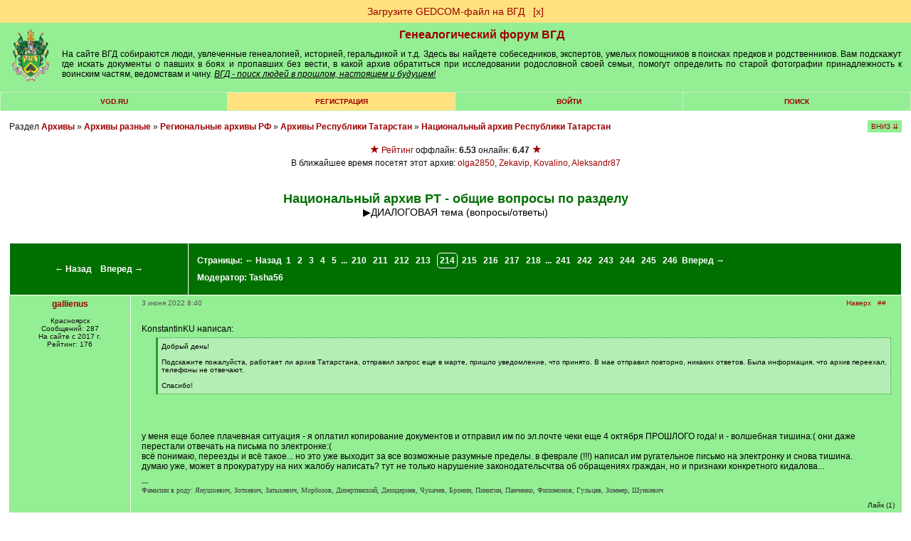

--- FILE ---
content_type: text/html; charset=windows-1251
request_url: https://forum.vgd.ru/498/3925/2130.htm?a=stdforum_view&o=
body_size: 14998
content:
<!DOCTYPE html><html lang="ru"><head>
<!-- Yandex.RTB -->
<script>window.yaContextCb=window.yaContextCb||[]</script>
<script src="https://yandex.ru/ads/system/context.js" async></script><meta name="yandex-verification" content="911a1bde828a096b">
<meta http-equiv="x-dns-prefetch-control" content="on">
<link rel="dns-prefetch" href="https://docs.vgd.ru" />
<link rel="dns-prefetch" href="https://vgd.ru" />
<link rel="dns-prefetch" href="https://counter.yadro.ru" />
<link rel="dns-prefetch" href="https://yandex.ru" />
<link rel="dns-prefetch" href="https://cdn.vgd.ru" />
<link rel="dns-prefetch" href="https://gedcom.vgd.ru" />
<link rel="apple-touch-icon" sizes="57x57" href="https://cdn.vgd.ru/apple-icon-57x57.png">
<link rel="apple-touch-icon" sizes="60x60" href="https://cdn.vgd.ru/apple-icon-60x60.png">
<link rel="apple-touch-icon" sizes="72x72" href="https://cdn.vgd.ru/apple-icon-72x72.png">
<link rel="apple-touch-icon" sizes="76x76" href="https://cdn.vgd.ru/apple-icon-76x76.png">
<link rel="apple-touch-icon" sizes="114x114" href="https://cdn.vgd.ru/apple-icon-114x114.png">
<link rel="apple-touch-icon" sizes="120x120" href="https://cdn.vgd.ru/apple-icon-120x120.png">
<link rel="apple-touch-icon" sizes="144x144" href="https://cdn.vgd.ru/apple-icon-144x144.png">
<link rel="apple-touch-icon" sizes="152x152" href="https://cdn.vgd.ru/apple-icon-152x152.png">
<link rel="apple-touch-icon" sizes="180x180" href="https://cdn.vgd.ru/apple-icon-180x180.png">
<link rel="icon" type="image/png" sizes="192x192"  href="https://cdn.vgd.ru/android-icon-192x192.png">
<link rel="icon" type="image/png" sizes="32x32" href="https://cdn.vgd.ru/favicon-32x32.png">
<link rel="icon" type="image/png" sizes="96x96" href="https://cdn.vgd.ru/favicon-96x96.png">
<link rel="icon" type="image/png" sizes="16x16" href="https://cdn.vgd.ru/favicon-16x16.png">
<link rel="manifest" href="/manifest.json">
<meta name="msapplication-TileColor" content="#ffffff">
<meta name="msapplication-TileImage" content="https://cdn.vgd.ru/ms-icon-144x144.png">
<meta name="theme-color" content="#309B30">
<meta property="og:image" content="https://cdn.vgd.ru/favicon/splash_680x357_2.png">
<meta property="og:image:alt" content="ВГД - поиск людей в прошлом, настоящем и будущем!">
<meta property="og:type" content="website">
<meta name="twitter:card" content="summary_large_image">

<meta name="description" content="&#9654ДИАЛОГОВАЯ тема (вопросы/ответы). Раздел 'Архивы Республики Татарстан'.; Стр. №72. Категория 'Архивы' генеалогического форума ВГД">
<meta content="национальный архив рт, общие вопросы по разделу, национальный архив республики татарстан, архивы республики татарстан, региональные архивы рф, архивы разные, &#9654диалоговая тема, вопросы/ответы, новое название: государственное бюджетное учреждение «государственный архив республики татарстан», гбу «га рт»,  бесплатно" name="keywords"><meta name="viewport" content="width=device-width, initial-scale=1.0"><meta http-equiv="Content-Type" content="text/html; charset=windows-1251">
<title>Национальный архив РТ - общие вопросы по разделу. Страница: 72 </title>
<meta property="og:title" content="Национальный архив РТ - общие вопросы по разделу. Страница: 72 ">
<meta property="og:description" content="Поиск людей в прошлом, настоящем и будущем! ВГД - сайт для тех, у кого есть предки">
<meta property="og:url" content="https://forum.vgd.ru/498/3925/2130.htm?a=stdforum_view&o=">
<base href="https://forum.vgd.ru/"><style>html { overflow-y: scroll; }
.title { background-color:#94EE94; margin-bottom: 4px; border: 1px #000000 solid; width: 98%; }
.mainmenu { background-color: #C3F6C3; background-position: center; margin-bottom: 4px; border: 1px #000000 solid; width: 98%; }
.announce { background-color: #FFFFFF; margin-bottom: 4px; border: 1px #2DBE2D solid; width: 100%; }
.innertable td { font-size: 12px; font-family: Arial; color: #000000; background-color: #94EE94; list-style-type: circle; padding: 5px; }
td.tablehead { line-height: 2em; background: #007000; color:#FFFFFF; font-family:Arial,Helvetica,sans-serif; font-size:12px; font-weight:bolder; padding:12px; text-align:center; }
td.tablehead a { color:#FFFFFF; }
td.tablehead h1 { color:#FFFFFF; }
td.tablehead2 { line-height: 2em; background: #007000; color:#FFFFFF; font-family:Arial,Helvetica,sans-serif; font-size:12px; font-weight:bolder; padding:12px; text-align:center; }
td.tablehead2 a { color:#FFFFFF; }
.button { background: #96EE96; padding: 5px 20px; margin: 0px; }
.button:hover { background: #55EE55; }
.photo_nav { overflow: auto; padding: 5px; vertical-align: center; text-align: center; white-space: nowrap; max-width: 900px; font-family: Arial; font-size: 10px; }
td.adver { font-size: 15px; font-family: "Times New Roman"; font-weight: bold; color: #000000; background-color:#FFFFFF; text-align: center; }
td.category { font-size: 15px; font-family: "Times New Roman"; font-weight: bold; color: #000000; background-color:#C3F6C3; text-align: center; }
tr.tablehead td { text-align: center; font-size: 11px; padding-left: 1px; padding-right: 1px; }
tr.tablehead td { text-align: center; font-size: 11px; padding-left: 1px; padding-right: 1px; }
td.tablehead_newpost { text-align: center; font-size: 11px; padding: 10px 10px 0px 10px; background: #309B30; color: #09190c; }
td.forumentry { font-size: 12px; font-family: Arial; font-weight: normal; color: #000000; background-color:#94EE94; text-align: center; }
.copyright { font-size: 9px; font-family: Arial; color: #111111; text-align: center; width: 98%; border: 0px; padding-top: 4px; padding-bottom: 0px; }
H1 { font-family: Arial; font-weight: bolder; font-size: 16px; color: #007000; text-align: center; margin-top: 0px; margin-bottom: 0px; }
H2 { font-family: Arial; font-size: 14px; color: #005000; text-align: right; margin: 0px; }
H2:first-letter { text-transform: capitalize; }
H3 { font-size: 14px; font-family: Arial; text-align: left; margin-top: 0px; margin-bottom: 10px; font-weight : bold; }
H3:first-letter { text-transform: capitalize; }
H4 { font-size: 14px; font-family: Arial; color: #000000; text-align: left; margin-top: 2px; margin-bottom: 0px; padding-bottom: 0px; }
H5 { font-size: 14px; font-family: Arial; text-align: left; margin-top: 0px; margin-bottom: 0px; padding-top: 0px; }
H6 { font-size: 12px; font-family: Arial, Helvetica, sans-serif; font-weight: bolder; color: #007000; margin-top: 0px; margin-bottom: 0px; padding-top: 0px; }
li { font-size: 12px; width: 65%; font-family: Arial; color: #000000; text-align: left; margin-top: 2px; margin-bottom: 2px; font-weight : normal; padding-bottom: 0px; }
.actions { font-size: 10px; font-family: Arial; font-weight: bold; text-align: left; list-style-type: circle; }
.locations { font-size: 12px; font-family: Arial, Helvetica, sans-serif; font-weight: normal; color: #111111; margin-top: 5px; margin-bottom: 0px; padding-top: 0px; text-align: left; border: 0px; width: 100%; margin-bottom: 4px; }
.descr { margin-bottom: 7px; font-size: 10px; font-family: Arial; color: #111111; word-break: break-word; }
.descr2 { margin-top: 10px; font-size: 10px; font-family: Arial; color: #111111; word-break: break-word; }
.username { font-family: Arial; font-weight: normal; color: #9C0000; }
.pages { }
.pages a { font-size: 12px; line-height: 2.5; color:brown; text-decoration: none; padding: 7px 12px 7px 12px; margin: 3px 3px 3px 3px; border: 1px solid #808080; background-color:#eeeeee; }
.pages b { font-size: 12px; line-height: 2.5; padding: 7px 12px 7px 12px; margin: 3px 3px 3px 3px; border: 1px solid #808080; background-color: #FFE17F; }
.sort { font-size: 10px; font-family: Arial; color: #000000; text-align: right; background-position: right; }
.topicentry { font-size: 12px; font-family: Arial; font-weight: normal; color: #000000; background-color:#94EE94; text-align: center; word-break: break-word; }
tr.topicentry td { margin: 0px; padding: 5px; word-break: break-word; }
tr.topicentry2 td { margin: 0px; padding: 5px; word-break: break-word; background-color: #FFE17F; }
.postentry { font-size: 12px; font-family: Verdana; color: #111111; background-color:#94EE94; vertical-align: top;  padding: 5px; }
.postentry2 { font-size: 12px; font-family: Verdana; color: #111111; background-color:#80DE80; vertical-align: top;  padding: 5px; }
.modcomment { font-size: 12px; color: #000000; border: 4px solid #FFE17F; padding: 7px; width: 50%; word-break: break-word; }
.modlinks { font-size: 9px; font-family: Arial; color: #000033; text-align: right; border: #000033; border-style: none; border-top-width: 1px; border-right-width: 1px; border-bottom-width: 1px; border-left-width: 1px; }
blockquote {  font-size: 10px; font-weight: lighter; margin: 5px 0px 10px 20px; padding: 5px; border: #309B30 1px dotted; border-left: #309B30 3px solid; background: #B4EEB4; word-break: break-word; }
.usertable {  border-spacing: 1px; background-color: #309B30; border: #309B30 0px solid; font-family: Arial, Helvetica, sans-serif; font-size: 12px; }
.usertable td {  background-color: #B4EEB4; padding: 10px 5px 10px 5px; font-family: Arial, Helvetica, sans-serif; font-size: 12px; }
.offtopic {  font-size: 10px; color: #333333; text-align: center; }
code { font-family: "Courier New", Courier, mono; font-size: 14px; text-align: left; }
.menuentry3 { height: 1.5em; font-family: Arial, Helvetica, sans-serif; font-size: 10px; background-color:#007000; text-transform: uppercase; width: 200px; text-align: center; font-weight: bolder; padding: 3px 0px; Color: #FFFFFF; margin-bottom: 15px; }
.menuentry2 {  font-family: Arial, Helvetica, sans-serif; font-size: 10px; background-color:#FFE17F; text-transform: uppercase; width: 14%; text-align: center; font-weight: bolder; padding: 7px 1px 7px 1px; }
.menuentry {  font-family: Arial, Helvetica, sans-serif; font-size: 10px; background-color:#94EE94; text-transform: uppercase; width: 14%; text-align: center; font-weight: bolder; padding: 7px 1px 7px 1px; }
.outertable {  margin-bottom: 4px; width: 98%; border: 1px #2DBE2D solid; }
.innertable {  background-color: #FFFFFF; border: 0px; padding: 0px; border-spacing: 1px; width: 100%; }
.innertable2 {  background-color: #FFFFFF; border-spacing: 15px; width: 735px; margin-left: auto; margin-right: auto; font-family: Arial; font-size: 12px; }
.maintext { font-family: Arial, Helvetica, sans-serif; font-size: 12px; }
.hligh { font-weight: bold; color: #CC9933; }
.sign { font-size: 10px; font-family: Verdana; color: #404040; }
.postlinks {  border-bottom:#94EE94 0px solid;  padding-bottom: 3px; margin-top: 10px; margin-right: 4px; }
.postlinks2 { text-align: right; margin-right: 5px; }
.posthr { width: 15%; margin-right: 85%; margin-bottom: 10px; border: 0px; border-top: #667766 0.5px solid; }
.online { font-weight: bold; }
.posttable { border-collapse: separate; width: 100%; table-layout: fixed; border-spacing: 1px; padding: 0px; }
.spaceRRR { margin-bottom: 5px; }
.butt { -webkit-appearance: none; border: 0px; border-radius: 5px; margin: 5px; padding: 5px; color: white; background-color: green; font-size: 14px; cursor: pointer; }
.butt:hover { background-color: #007000; }
.basictable { padding: 5px; border: 0px; }
a img { border: 0px; }
a.rules:link { font-size: 10px; font-family: Arial; color: #F01111; }
a.rules:visited { font-size: 10px; font-family: Arial; color: #F01111; }
a.rules:active { font-size: 10px; font-family: Arial; color: #F01111; }
a.rules:hover { font-size: 10px; font-family: Arial; color: #FF4455; }
a.inverse:link { color: #FFFFFF; text-decoration: none; font-family: Arial; font-size: 12px; }
a.inverse:visited { color: #FFFFFF; text-decoration: none; font-family: Arial; font-size: 12px; }
a.inverse:active { color: #FFFFFF;  text-decoration: none; font-family: Arial; font-size: 12px; }
a.inverse:hover { color: #FFFFFF; text-decoration: underline; font-family: Arial; font-size: 12px; }
a.menuitem:link { color: #9C0000; text-decoration: none; }
a.menuitem:visited { color: #9C0000; text-decoration: none; }
a.menuitem:active { color: #9C0000; text-decoration: none; }
a.menuitem:hover { color: #9C0000; text-decoration: none;  }
a:link { color: #9C0000; text-decoration: none; }
a:visited { color: #9C0000; text-decoration: none; }
a:active { color: #9C0000;  text-decoration: none; }
a:hover { color: #9C0000; text-decoration: underline; }
a.username:link { font-weight: bolder; color: #9C0000; text-decoration: none; }
a.username:visited { font-weight: bolder; color: #9C0000; text-decoration: none; }
a.username:active { font-weight: bolder; color: #9C0000;  text-decoration: none; }
a.username:hover { font-weight: bolder; color: #9C0000; text-decoration: underline;  }
textarea { font-size: 12px; font-family: arial, verdana, geneva; border: #808080 1px solid; background-color: #DCDCDC; width:98%; padding: 7px 12px 7px 12px; }
select { font-size: 12px; font-family: arial, verdana, geneva; border: #808080 1px solid; background-color: #DCDCDC; padding: 6px 12px 6px 12px; }
input { font-family: arial, verdana, geneva; font-size: 12px; border: #808080 1px solid; background-color: #DCDCDC; padding: 7px 12px 7px 12px; }
option { font-size: 10px; font-family: arial, verdana, geneva; border: #808080 1px solid; background-color: #DCDCDC; padding: 7px 12px 7px 12px; }
body { background-color: #FFFFFF; margin: 0px; min-width: 520px; }
body.newtheme {background-color: #FFFFFF; margin: 0px; }
body.profile { background-color: #EEEEEE; margin: 0px; }
body.contents { width: 100%; }
.online-all2 h2 { color: #333; font-family: Arial, Helvetica, sans-serif; font-weight: bold; font-size: 12px; margin-bottom: 10px; text-transform: uppercase; }
.online-all2 { margin: 0px 0px 15px 0px; padding: 0px 0px 0px 0px; }
.online2 { margin-bottom: 10px; padding: 5px; height: 75px; }
.online2 img { float: left; margin-right: 5px; width: 55px; display: block; height: 65px; }
.online2 .nic { float: left; width: 70%; }
.online2 .nic a { color: #006401; font-size: 12px; font-family: Arial, Helvetica, sans-serif; display: block; font-weight: bold; text-align: left; }
.online2 .nic p { color: #000; font-size: 9px; font-family: Arial, Helvetica, sans-serif; text-align: left; margin-bottom: 1px; margin-top: 3px; font-weight: normal; width: 150px; word-break: break-word; }
.tdltr { padding: 0px; background-color: #94EE94; margin: 0px; text-align: -webkit-center; }
.ltr { width: 30px; height: 30px; background-color: white; text-align: center; font-weight: bold; font-size: 20px; padding: 10px 5px 0px 5px; color: #FEC41A; }
.ltr2 { color: #006400; }
.ltrtbl { padding: 0px; margin: 0px; margin-top: 15px; }
.srchtopic { background-color: #FFE17F; padding: 10px; width: 200px; text-align: center; margin: 15px 0px 15px 0px; font-family: arial; font-size: 14px; }
#hiddenSpoiler { padding: 10px; background-color: white; }
.spoiler-input-button { background-color: #94EE94; border: #111 1px dashed; text-align: center; margin: 7px 0px 7px 0px; cursor: pointer; }
.topictitle { margin-top: 25px; font-size: 18px; text-align: center; }
.forumtitle { margin-top: 25px; font-size: 22px; text-align: center; }
.titlesubtext { text-align: center; font-weight: normal; }
.rssbut { width: 40px; height: 20px; background-color: orange; text-align: center; font-weight: bold; font-size: 14px; padding: 5px 5px 0px 5px; color: white; }
.profiletable { font-family: Arial; width: 100%; font-size: 14px; background-color: #eeeeee; padding: 10px; word-break: break-word; border: 1px solid #dddddd;}
.profiletable td { min-width: 60px; vertical-align: top; word-break: break-all; }
.profilebutton { font-family: Arial; width: 220px; margin: 4px 5px 4px 0px; padding: 5px 10px 5px 10px; background-color: #94EE94; text-align: center; font-size: 14px; }
.tabmenu { font-size: 14px; font-family: arial; width: 100%; padding: 0px; background-color: #dddddd; border-spacing: 1px; vertical-align: middle; margin-bottom: 1.5em; margin-top: 1.5em; }
.tabpassive { padding: 5px; width: 200px; text-align: left; border-spacing: 0px; background-color: #ffffff; border-bottom: 0px solid #9C0000; }
.tabpassive:hover { padding: 5px; width: 200px; text-align: left; border-spacing: 0px; background-color: #efefef; border-bottom: 0px solid #9C0000; }
.tabactive { padding: 5px; width: 200px; text-align: left; border-spacing: 0px; background-color: #efefef; border-right: 5px solid #9C0000; }
.tabactive:hover { padding: 5px; width: 200px; text-align: left; border-spacing: 0px; background-color: #dcdcdc; border-right: 5px solid #9C0000; }
.pnotice { font-family: Arial; font-size: 14px; border: 1px solid #008000; padding: 7px 10px 7px 10px; background-color: #94EE94; }
.maptag { background-color: green; color: white; font-family: arial; font-size: 12px; padding: 4px 10px 4px 10px; border-radius: 5px; line-height: 2.1em; }
.postnav { position: absolute; right: 2.7%; }
.postnav2 { color: #555555; }
.posttime { text-align: left; margin-top: 0px; color: #667766; border: 0px; }
.diffStyle {}
.diffStyle2 { display: none; }
.aside {}
.asidetooltip {}
.postformstyle {}
.tooltip { position: fixed; padding: 10px 20px; border: 1px solid #b3c9ce; border-radius: 4px; text-align: center; font: italic 14px/1.3 sans-serif; color: #333; background: #fff; box-shadow: 3px 3px 3px rgba(0, 0, 0, .3); }
.likestyle { padding: 1px 0px 2px 0px; color: #9C0000; }
.copyhr { border: 0px; border-top: 1px solid #DDDDDD; margin-top: 1.5em; width: 100%; }
.widelimit { max-width: 900px; padding: 25px; background-color: white; margin-top: 1.5em; margin-bottom: 1.5em; }
.sidelinks { font-size: 9px; margin-top: 5px; margin-bottom: -5px; }
.qcont:first-letter { text-transform: capitalize; }
.commercial_data { min-width: 60px; vertical-align: top; word-break: normal; font-family: Arial; border-collapse: separate; text-indent: initial; white-space: normal; line-height: normal; font-weight: normal; font-size: 14px; font-style: normal; color: black; text-align: start; border-spacing: 2px; font-variant: normal; margin-top: 0px; }
</style><link rel="alternate" type="application/rss+xml" title="Национальный архив РТ - общие вопросы по разделу" href="https://forum.vgd.ru/rss.php?t=3925&amp;count=10"><script>/*
// Кодировка файла win-1251
*/

var oldformid=0;
var oldmessageid=0;
let tooltipElem;

function detectIE() {
    var ua = window.navigator.userAgent;

    var msie = ua.indexOf('MSIE ');
    if (msie > 0) {
        // IE 10 or older => return version number
        return parseInt(ua.substring(msie + 5, ua.indexOf('.', msie)), 10);
    }

    var trident = ua.indexOf('Trident/');
    if (trident > 0) {
        // IE 11 => return version number
        var rv = ua.indexOf('rv:');
        return parseInt(ua.substring(rv + 3, ua.indexOf('.', rv)), 10);
    }

    var edge = ua.indexOf('Edge/');
    if (edge > 0)
       return parseInt(ua.substring(edge + 5, ua.indexOf('.', edge)), 10);

    return false;
}

function DoTooltip(event, p_id, l_type) {

      if (tooltipElem) return;

      let target = event.target;

      tooltipElem = document.createElement('div');
      tooltipElem.className = 'tooltip';
      tooltipElem.innerHTML = " ";
 
      // спозиционируем его сверху от аннотируемого элемента (top-center)
      let coords = target.getBoundingClientRect();

      let left = coords.left + (target.offsetWidth - tooltipElem.offsetWidth) / 2 - 130;
      if (left < 0) left = 0; // не заезжать за левый край окна

      let top = coords.top - tooltipElem.offsetHeight + 30;
      if (top < 0) { // если подсказка не помещается сверху, то отображать её снизу
        top = coords.top + target.offsetHeight + 30;
      }

      tooltipElem.style.left = left + 'px';
      tooltipElem.style.top = top + 'px';

      GetLikes(p_id, l_type);
}

function UndoTooltip() {
    if (tooltipElem) {
        tooltipElem.remove();
        tooltipElem = null;
      }
}

function GetArchiveStatus(f_id) {
      console.log("GetArchiveStatus start");
      fetch('https://forum.vgd.ru/index.php?m=archives&a=get_status', {
                      method: 'POST',
                      body: f_id
                  })
                  .then(response => response.text())
                  .then(result =>
                            {
                    	      console.log("GetArchiveStatus result", result);
                              var result = JSON.parse(result);
                              //console.log(result.f_archive);

                              var ons = 'нет';
                              var ofs = 'нет';

                              //if (false)
                              // JS REFRESH !!!!!!!!!!!!!!!
                              // if (result.u_id == 4119 || result.u_id == 2750)
                              if (result.f_archive == 1)
                              // Archive VOTING
                              {
                                if (result.ons != null) ons = parseFloat(result.ons).toFixed(2).toString();
                                if (result.ofs != null) ofs = parseFloat(result.ofs).toFixed(2).toString();
                                document.getElementById("archive_rating").innerHTML = "<span style='color: #9C0000; font-size: medium;'>&#9733;</span> <a target='_blank' rel='noreferrer' href='https://docs.vgd.ru/archives'>Рейтинг</a> оффлайн: <b>" + ofs + "</b> онлайн: <b>" + ons + "</b> <span style='color: #9C0000; font-size: medium;'>&#9733;</span><br><button id=\"voteinvitebutton\" style=\"cursor: pointer;\" onclick='this.style.display = \"none\"; document.getElementById(\"archive_voting\").style.display = \"block\"; return false;' class='butt'>Голосовать</button>";

                                if (result.cv == 1)
                                  document.getElementById("voteinvitebutton").style.display = "inline-block";
                                else
                                  document.getElementById("voteinvitebutton").style.display = "none";
                                
                                if (result.pofs != null)
                                  document.getElementById("archive_offline_score").value = result.pofs.toString();
                                else
                                  document.getElementById("archive_offline_score").value = "0";

                                if (result.pons != null)
                                  document.getElementById("archive_online_score").value = result.pons.toString();
                                else
                                  document.getElementById("archive_online_score").value = "0";
                              }
                              
                              // Limit Logic
                              var thisWeekLimitExceeded = false;
                              var nextWeekLimitExceeded = false;
                              
                              if (result.twa >= result.mmax)
                                  {
                                     thisWeekLimitExceeded = true;
                                     result.fw = 1;
                                  }

                              if (result.nwa >= result.mmax) 
                                  {
                                     nextWeekLimitExceeded = true;
                                     result.sw = 1;
                                  }

                              if (result.ac == 1)
                              {
                                  if (result.f_archive == 1)
                                    document.getElementById("archive_control").innerHTML = "<button onclick='UnsetArchive(" + f_id +");'>UnsetArchive</button>";
                                  if (result.f_archive == 0)
                                    document.getElementById("archive_control").innerHTML = "<button onclick='SetArchive(" + f_id +");'>SetArchive</button>";
                              }

                              if (result.f_archive == 1)
                              {
                                    if (result.uc == 1)
                                    {
                                        if (result.fw == 0 || result.sw == 0)
                                        {
                                              document.getElementById("archive_workers").innerHTML = "Отметьте, что будете здесь на ";

                                              if (result.fw == 0)
                                              document.getElementById("archive_workers").innerHTML += 
                                              "<button class='butt' onclick='MarkArchive(" + f_id +");'>этой</button>";

                                              if (result.sw == 0)
                                              document.getElementById("archive_workers").innerHTML += 
                                              "&nbsp;<button class='butt' onclick='MarkArchiveNext(" + f_id +");'>следующей</button>";

                                              document.getElementById("archive_workers").innerHTML += " неделе, чтобы к вам могли обратиться за помощью.";
                                              
                                              if (!result.mb)
                                              document.getElementById("archive_workers").innerHTML += "<br>Информация будет отображаться на странице архива, в вашем профиле, в списке <a href='https://forum.vgd.ru/?m=feed&a=archives'>работающих в архивах</a>";
                                        }
                                        else
                                        {
                                              document.getElementById("archive_workers").innerHTML = ""; 
                                        }

                                        if (thisWeekLimitExceeded) document.getElementById("archive_workers").innerHTML +=
                                          'Достигнуто максимальное число ('+result.mmax+') отметок о посещении архивов для текущей недели. ';
                                        if (nextWeekLimitExceeded) document.getElementById("archive_workers").innerHTML +=
                                          '<br>Достигнуто максимальное число ('+result.mmax+') отметок о посещении архивов для следующей недели. ';
                                    }
				    //else
				    //{
				          //document.getElementById("archive_workers").innerHTML = "3"; 
				    //}

                                    if (result.w.length == 0)
                                        document.getElementById("archive_active_workers").innerHTML = "";

                                    if (result.w.length == 1)
                                    document.getElementById("archive_active_workers").innerHTML = "В ближайшее время посетит этот архив: ";

                                    if (result.w.length > 1)
                                    document.getElementById("archive_active_workers").innerHTML = "В ближайшее время посетят этот архив: ";
                                      
                                    for (var i = 0; i < result.w.length; i++) {
                                            if (i > 0) document.getElementById("archive_active_workers").innerHTML += ",";
                                            //console.log(result.w[i][0], result.w[i][1]);

                                            document.getElementById("archive_active_workers").innerHTML += 
                                            " <a href='https://forum.vgd.ru/index.php?a=list_warn4&m=feed&u=" + result.w[i][0] + "'>" + result.w[i][1] + "</a>";

                                            if (result.u_id == result.w[i][0])
                                            document.getElementById("archive_active_workers").innerHTML += 
                                                "<button class='butt' onclick='DelArchive(" + f_id +");'>скрыть</button>";
                                        }
                              }
                              else
                              {
                                    document.getElementById("archive_workers").innerHTML = "";
                                    document.getElementById("archive_active_workers").innerHTML = "";
                              }
                            }
                 )

      console.log("GetArchiveStatus end");
}

function DelArchive(f_id) {
      console.log("DelArchive start");
      fetch('https://forum.vgd.ru/index.php?m=archives&a=del_archive', {
                      method: 'POST',
                      body: f_id
                  })
                  .then(response => response.text())
                  .then(result =>
                            {
                              console.log("DelArchive result", result);
                              GetArchiveStatus(f_id);
                            }
                 )
}

function MarkArchive(f_id) {
      console.log("MarkArchive start");
      fetch('https://forum.vgd.ru/index.php?m=archives&a=mark_archive', {
                      method: 'POST',
                      body: f_id
                  })
                  .then(response => response.text())
                  .then(result =>
                            {
                              console.log("MarkArchive result", result);
                              GetArchiveStatus(f_id);
                            }
                 )
}

function MarkArchiveNext(f_id) {
      fetch('https://forum.vgd.ru/index.php?m=archives&a=mark_archive_next', {
                      method: 'POST',
                      body: f_id
                  })
                  .then(response => response.text())
                  .then(result =>
                            {
                              console.log("MarkArchiveNext result", result);
                              GetArchiveStatus(f_id);
                            }
                 )
}

function SetArchive(f_id) {
      fetch('https://forum.vgd.ru/index.php?m=archives&a=set_archive', {
                      method: 'POST',
                      body: f_id
                  })
                  .then(response => response.text())
                  .then(result =>
                            {
                              console.log("SetArchive result", result);
                              GetArchiveStatus(f_id);
                            }
                 )
}

function RestartVoting()
{
      document.getElementById("archive_voting").style.display = "none";
      document.getElementById("vote_status").style.display = "none";
      document.getElementById("vote_button").style.display = "inline-block";
}

function SetArchiveScore(f_id, s1, s2) {
      var saveString = f_id + "_" + s1.toString() + "_" + s2.toString();

      setTimeout(RestartVoting, 700);

      fetch('https://forum.vgd.ru/index.php?m=archives&a=set_archive_score', {
                      method: 'POST',
                      body: saveString
                  })
                  .then(response => response.text())
                  .then(result =>
                            {
                              console.log("SetArchiveScore result", result);
                              GetArchiveStatus(f_id);

                              document.getElementById("vote_button").style.display = "none";
                              document.getElementById("vote_status").style.display = "block";
                            }
                 )
}

function UnsetArchive(f_id) {
      fetch('https://forum.vgd.ru/index.php?m=archives&a=unset_archive', {
                      method: 'POST',
                      body: f_id
                  })
                  .then(response => response.text())
                  .then(result =>
                            {
                              console.log("SetArchive result", result);
                              GetArchiveStatus(f_id);
                            }
                 )
}

function GetLikes(p_id, l_type) {
      var saveString = p_id;
      fetch('https://forum.vgd.ru/index.php?m=feed&a=get_likes&l_type=' + l_type, {
                      method: 'POST',
                      body: saveString
                  })
                  .then(response => response.text())
                  .then(result =>
                            {
                                if (result != "FAIL")
                                {
                                    if (tooltipElem) {
                                       tooltipElem.innerHTML = result;
                                       document.body.append(tooltipElem);
                                    }

                                }
                                else
                                {
                                    if (tooltipElem) {
                                       tooltipElem.innerHTML = "Что-то пошло не так...";
                                       document.body.append(tooltipElem);
                                    }
                                }
                            }
                 )
}

function DoLike(p_id, l_type) {
	    var saveString = p_id;
      fetch('https://forum.vgd.ru/index.php?m=feed&a=add_like&l_type=' + l_type, {
                      method: 'POST',
                      body: saveString
                  })
                  .then(response => response.text())
                  .then(result =>
                            {
                                if (result != "FAIL")
                    				    {
                    				        var likeToUpdate = document.querySelector('#like' + l_type + "_" + p_id);
                     				        likeToUpdate.innerText = result;
                                    GetLikes(p_id, l_type);
                    				    }
                                else
                    				    {
                          					var likeToUpdate = document.querySelector('#like' + l_type + "_" + p_id);
                          					likeToUpdate.innerText = "FAIL";
                    				    }
                            }
                 )
}

function ScrollToBottom()
{
  window.scrollTo(0,document.body.scrollHeight);
}

function ScrollToTop()
{
  window.scrollTo({ top: 0, behavior: 'smooth' });
}

function IsForm() {
f=false;
for (i=0;i<document.forms.length && !f;i++) {
if (document.forms[i].name=="postform") f=true;
}
return f;
}

function moveForm(newid) {
if (oldformid!=newid && IsForm()) {
n=document.getElementById('a'+newid);
o=document.getElementById('a'+oldformid);
ftext=document.forms['postform'].p_text.value;
n.innerHTML=o.innerHTML;
o.innerHTML='';
document.forms['postform'].p_text.value=ftext;
oldformid=newid;
}
return false;
}

function moveForm2(newid) {
if (oldmessageid!=newid && IsForm()) {
var n=document.getElementById('mess'+newid);
var o=document.getElementById('mess'+oldmessageid);
n.innerHTML=o.innerHTML;
o.innerHTML='';
oldmessageid=newid;
}

return false;
}

function ch_imgs() {
var imgs=document.images;
for (i=0;i<imgs.length;i++) if (imgs[i].name=="itag") {
}
var ilayer=document.getElementById('smiles');
if (ilayer) { ilayer.style.display=''; }
var clayer=document.getElementById('codes');
if (clayer) { clayer.style.display=''; }
}

function swtch(rrr)
{
    var elem = rrr.closest("#spoilerMother").querySelector("#hiddenSpoiler");
    if (elem == null) 
      {
        console.log("Element not found. Err#43433");
        return;
      }

    if (elem.style.display != '')
       { 
          rrr.value = 'Скрыть'; 
          elem.style.display = ''; 
       }
       else 
       { 
          rrr.value = 'Больше информации'; 
          elem.style.display = 'none'; 
       }
}

function swtchGift(rrr)
{
if (rrr.parentNode.parentNode.getElementsByTagName('div')[1].getElementsByTagName('div')[0].style.display != '')
   { rrr.title='Скрыть'; rrr.src = 'https://forum.vgd.ru/images/gifts/in2.png'; rrr.parentNode.parentNode.getElementsByTagName('div')[1].getElementsByTagName('div')[0].style.display = ''; }
   else 
   { rrr.title='Показать еще...'; rrr.src = 'https://forum.vgd.ru/images/gifts/out2.png'; rrr.parentNode.parentNode.getElementsByTagName('div')[1].getElementsByTagName('div')[0].style.display = 'none'; }
}

function nav_keys(e) {
var i,j;
var link=null;
var code;
if (!e) e = window.event;
if (e.keyCode) code = e.keyCode;
else if (e.which) code = e.which;
if (code==37 && e.ctrlKey == true && !focused) link = document.getElementById('PrevLink');
if (code==39 && e.ctrlKey == true && !focused) link = document.getElementById('NextLink');
if (code==38 && e.ctrlKey == true && !focused) link = document.getElementById('UpLink');
if (link && link.href) location.href = link.href;
}

var focused=false;

function SC(name, value, options) {
  options = options || {};

  var expires = options.expires;

  if (typeof expires == "number" && expires) {
    var d = new Date();
    d.setTime(d.getTime() + expires * 1000);
    expires = options.expires = d;
  }
  if (expires && expires.toUTCString) {
    options.expires = expires.toUTCString();
  }

  value = encodeURIComponent(value);

  var updatedCookie = name + "=" + value;

  for (var propName in options) {
    updatedCookie += "; " + propName;
    var propValue = options[propName];
    if (propValue !== true) {
      updatedCookie += "=" + propValue;
    }
  }

  document.cookie = updatedCookie;
}

function SC2(name, value, options) {}</script></head>
<body onLoad="ch_imgs();">
<div id="aside1" class="diffStyle2 aside"><p id="aside2" style="position: relative;">&#11145;</p></div><center><div style='font-family: Arial; font-size: 14px; width: 100%; background-color: #FFE17F;
 margin: 0px; padding: 8px 0px 8px 0px; text-align: center; border-style: none; border: 0px; border-color: #FFE17F; 
border-style: solid;'><a href='https://gedcom.vgd.ru' target='_blank'>Загрузите GEDCOM-файл на ВГД</a>&nbsp;&nbsp;&nbsp;<a href='#' onclick='SC("rrr", "1", { expires: 0 }); location.reload(); '>[х]</a></div></center><center><table id="headerID" class="title" style="margin: 0px; width: 100%; border: 0px;"><tr><td><a href="https://www.vgd.ru/"><img style="border: 0px; width: 60px; height: 74px; padding-left: 10px;" src="https://forum.vgd.ru/images/logo2021_2.png" alt="Всероссийское Генеалогическое Древо" title="Всероссийское Генеалогическое Древо"></a></td><td><div  style="position: relative; margin: 5px 100px 1px 100px; padding: 0px; font-weight: bolder; font-family: Arial; text-align: center; font-size: 16px; "><a class="notranslate" href="https://forum.vgd.ru">Генеалогический форум ВГД</a></div><div style='padding: 10px; text-align: justify; font-family: Arial; font-size: 12px; margin-bottom: 5px; margin-top: 0px;'>На сайте ВГД собираются люди, увлеченные генеалогией, историей, геральдикой и т.д. Здесь вы найдете собеседников, экспертов, умелых помощников в поисках предков и родственников. Вам подскажут где искать документы о павших в боях и пропавших без вести, в какой архив обратиться при исследовании родословной своей семьи, помогут определить по старой фотографии принадлежность к воинским частям, ведомствам и чину. <u><i>ВГД - поиск людей в прошлом, настоящем и будущем!</i></u></div></td></tr></table></center><center><table id="mmID" cellspacing=1 class="mainmenu" style="text-align: center; margin: 0px; width: 100%; border: 0px;"><tr><td class="menuentry"><a href="https://vgd.ru">VGD.ru</a></td><td class="menuentry2"><a href="https://forum.vgd.ru/signup/first.php">РЕГИСТРАЦИЯ</a></td><td class="menuentry"><a href="https://forum.vgd.ru/signin/first.php">Войти</a></td><td class="menuentry"><a href="https://docs.vgd.ru/search/?v=1&amp;tp=3925">Поиск</a></td></tr></table></center><!-- MAIN TABLE START -->
<table id="maintableID" align="center" class="outertable
" cellspacing="0" cellpadding="0" style="border: 0px;"><tr>
<td>
<table class="locations" cellspacing="0" cellpadding="0" style='margin-top: 10px;' ><tr><td><div class="locations">Раздел <a class='username' href='https://forum.vgd.ru/?ct=35'>Архивы</a> &raquo; <a class='username' href="https://forum.vgd.ru/251/">Архивы разные</a> &raquo; <a class='username' href="https://forum.vgd.ru/439/">Региональные архивы РФ</a> &raquo; <a class='username' href="https://forum.vgd.ru/772/">Архивы Республики Татарстан</a> &raquo; <a class='username' href="https://forum.vgd.ru/498/">Национальный архив Республики Татарстан</a></div></td><td width='32'><a class='diffStyle' style='text-transform: uppercase; color: #9C0000; cursor: pointer;' onclick='ScrollToBottom();'><span style='background-color: #94EE94; padding: 3px 5px 3px 5px; font-family: Arial, Helvetica, sans-serif; font-size: smaller;'>Вниз&nbsp;&#8650;</span></a></td>
</tr></table>
<div style='font-family: Arial; margin: 0px 15px 0px 15px; min-height: 40px;'><div class='locations titlesubtext' id='archive_rating' style='margin-top: 15px; line-height: 1em;'></div>
    <center><div class='locations titlesubtext' style='display: none; background-color: #94EE94; border: 0px dashed silver; max-width: 500px; margin: 20px 0px 20px 0px; padding: 20px 0px;' id='archive_voting'><p style='margin: 0px 20px; text-align: justify;'>Перед тем, как ставить оценку, ознакомьтесь с главной страницей <a target='_blank' rel='noreferrer' href='https://docs.vgd.ru/archives'>рейтинга архивов</a>, чтобы понять оцениваемые критерии. Оценка 1 - очень плохо, 10 - очень хорошо;</p>
    <br>Оценка архива как оффлайн-сервиса:<br><select id='archive_offline_score' style='margin-top: 9px;'>
      <option value='0'>Без оценки</option>
      <option value='1'>1</option>
      <option value='2'>2</option>
      <option value='3'>3</option>
      <option value='4'>4</option>
      <option value='5'>5</option>
      <option value='6'>6</option>
      <option value='7'>7</option>
      <option value='8'>8</option>
      <option value='9'>9</option>
      <option value='10'>10</option>
    </select>
    <br><br>Оценка архива как онлайн-сервиса:<br><select id='archive_online_score' style='margin-top: 9px;'>
      <option value='0'>Без оценки</option>
      <option value='1'>1</option>
      <option value='2'>2</option>
      <option value='3'>3</option>
      <option value='4'>4</option>
      <option value='5'>5</option>
      <option value='6'>6</option>
      <option value='7'>7</option>
      <option value='8'>8</option>
      <option value='9'>9</option>
      <option value='10'>10</option>
    </select>
    <br><br>
    <p id='vote_status' class='locations titlesubtext' style='color: green; font-weight: 500; display: none;'>Ваш голос учтен!</p>
    <button id='vote_button' class='butt' onclick='SetArchiveScore(498, document.getElementById("archive_offline_score").value, document.getElementById("archive_online_score").value);'>Отправить</button>
    </div></center>
    <div class='locations titlesubtext' id='archive_workers'></div>
    <div class='locations titlesubtext' id='archive_active_workers'></div>
    <div class='locations titlesubtext' id='archive_control'></div></div><script>GetArchiveStatus(498);</script><h1 class="topictitle">Национальный архив РТ - общие вопросы по разделу</h1>
<h2 class="titlesubtext" style="color: black; margin-bottom: 2.5em;">  &#9654ДИАЛОГОВАЯ тема (вопросы/ответы)  </h2>
<table class="innertable" cellspacing=1 width="100%" cellpadding=3 style="margin: 0px 0px"><tr><td class="tablehead" width="20%"><a class="inverse" title="Предыдущая тема:
Церковные приходы Казанской губернии" href="https://forum.vgd.ru/498/134817/">&#8592;&nbsp;Назад</a>&nbsp; &nbsp;
<a class="inverse" title="Следующая тема:
ГА РТ. Фонд 81 " href="https://forum.vgd.ru/498/178589/">Вперед&nbsp;&#8594;</a><td class="tablehead" style="line-height: 2em; text-align: left;">Страницы: <a class='inverse' title='К предыдущей странице' href="https://forum.vgd.ru/498/3925/2120.htm?a=stdforum_view&amp;o=">&#8592;&nbsp;Назад</a>  <a class='inverse' style=' padding: 3px;' href="https://forum.vgd.ru/498/3925/0.htm?a=stdforum_view&amp;o=">1</a> <a class='inverse' style=' padding: 3px;' href="https://forum.vgd.ru/498/3925/10.htm?a=stdforum_view&amp;o=">2</a> <a class='inverse' style=' padding: 3px;' href="https://forum.vgd.ru/498/3925/20.htm?a=stdforum_view&amp;o=">3</a> <a class='inverse' style=' padding: 3px;' href="https://forum.vgd.ru/498/3925/30.htm?a=stdforum_view&amp;o=">4</a> <a class='inverse' style=' padding: 3px;' href="https://forum.vgd.ru/498/3925/40.htm?a=stdforum_view&amp;o=">5</a> ... <a class='inverse' style=' padding: 3px;' href="https://forum.vgd.ru/498/3925/2090.htm?a=stdforum_view&amp;o=">210</a> <a class='inverse' style=' padding: 3px;' href="https://forum.vgd.ru/498/3925/2100.htm?a=stdforum_view&amp;o=">211</a> <a class='inverse' style=' padding: 3px;' href="https://forum.vgd.ru/498/3925/2110.htm?a=stdforum_view&amp;o=">212</a> <a class='inverse' style=' padding: 3px;' href="https://forum.vgd.ru/498/3925/2120.htm?a=stdforum_view&amp;o=">213</a> &nbsp;<span style='border: 1px solid white; padding: 3px; border-radius: 5px; '>214</span>&nbsp;<a class='inverse' style=' padding: 3px;' href="https://forum.vgd.ru/498/3925/2140.htm?a=stdforum_view&amp;o=">215</a> <a class='inverse' style=' padding: 3px;' href="https://forum.vgd.ru/498/3925/2150.htm?a=stdforum_view&amp;o=">216</a> <a class='inverse' style=' padding: 3px;' href="https://forum.vgd.ru/498/3925/2160.htm?a=stdforum_view&amp;o=">217</a> <a class='inverse' style=' padding: 3px;' href="https://forum.vgd.ru/498/3925/2170.htm?a=stdforum_view&amp;o=">218</a> ... <a class='inverse' style=' padding: 3px;' href="https://forum.vgd.ru/498/3925/2400.htm?a=stdforum_view&amp;o=">241</a> <a class='inverse' style=' padding: 3px;' href="https://forum.vgd.ru/498/3925/2410.htm?a=stdforum_view&amp;o=">242</a> <a class='inverse' style=' padding: 3px;' href="https://forum.vgd.ru/498/3925/2420.htm?a=stdforum_view&amp;o=">243</a> <a class='inverse' style=' padding: 3px;' href="https://forum.vgd.ru/498/3925/2430.htm?a=stdforum_view&amp;o=">244</a> <a class='inverse' style=' padding: 3px;' href="https://forum.vgd.ru/498/3925/2440.htm?a=stdforum_view&amp;o=">245</a> <a class='inverse' style=' padding: 3px;' href="https://forum.vgd.ru/498/3925/2450.htm?a=stdforum_view&amp;o=">246</a>   <a class='inverse' title='К следующей странице' href="https://forum.vgd.ru/498/3925/2140.htm?a=stdforum_view&amp;o=">Вперед&nbsp;&#8594;</a><br>Модератор: <a class="inverse" href="https://forum.vgd.ru/index.php?m=feed&amp;a=list_warn4&amp;u=19421">Tasha56</a></table>
<a name="pp4183181"></a><a name="new"></a><table class="innertable posttable spaceRRR" cellspacing="1" cellpadding="0" style="border-spacing: 0px;"><tr><td class="postentry" width="160" style="word-break: break-word; border-bottom: 0px; text-align: center;"><a class="username" href="https://forum.vgd.ru/index.php?m=feed&amp;a=list_warn4&amp;u=256850">gallienus</a><div class="descr" style="word-break: break-word;"><br>Красноярск<br>Сообщений: 287<br>На сайте с 2017 г.<br>Рейтинг: 176</div><td class="postentry" style="border-bottom: 0px;border-left: 1px #FFFFFF solid; padding-left: 15px; padding-right: 15px;"><div class="descr postlinks posttime"><span class="postnav"><a rel="nofollow" class="diffStyle" style="color: #9C0000; cursor: pointer;" onclick="ScrollToTop(); return false;">Наверх</a> &nbsp; <a rel="nofollow" href="https://forum.vgd.ru/post/498/3925/p4183181.htm#pp4183181" title="Ссылка на это сообщение">##</a></span>
<span class="postnav2" title="Написано 3 июня 2022 8:40" >3 июня 2022 8:40</span></div><div id="p4183181" style="overflow: auto;">  <br>KonstantinKU написал:<blockquote><div style="height:1px;width:1px;overflow:hidden">[q]</div>Добрый день!<br /><br />Подскажите пожалуйста, работает ли архив Татарстана, отправил запрос еще в марте, пришло уведомление, что принято. В мае отправил повторно, никаких ответов. Была информация, что архив переехал, телефоны не отвечают.<br /><br />Спасибо!<div style="height:1px;width:1px;overflow:hidden">[/q]</div></blockquote><br /><br /><br />у меня еще более плачевная ситуация - я оплатил копирование документов и отправил им по эл.почте чеки еще 4 октября ПРОШЛОГО года! и - волшебная тишина:( они даже перестали отвечать на письма по электронке:(<br />всё понимаю, переезды и всё такое... но это уже выходит за все возможные разумные пределы. в феврале (!!!) написал им ругательное письмо на электронку и снова тишина.<br />думаю уже, может в прокуратуру на них жалобу написать? тут не только нарушение законодательсчтва об обращениях граждан, но и признаки конкретного кидалова...   </div><div class="sign" style="overflow: hidden; margin-top: 10px;">---<br>Фамилии в роду: Янушкевич, Зоткевич, Затыкевич, Морбозов, Дизертинский, Дезидериев, Чукачев, Бронин, Пинигин, Панченко, Филимонов, Гульцев, Зоммер, Шункевич</div><tr><td class="postentry online" style=" text-align: center;"><td class="postentry"  style="vertical-align: bottom; border-left: 1px #FFFFFF solid;"><div class="descr postlinks2" ><span onmouseover='DoTooltip(event, 4183181, 1);' onmouseout='UndoTooltip();' id='like1_4183181' >Лайк&nbsp;(1)</span></div></td></tr></table><div id="a4183181"></div><a name="pp4183217"></a><table class="innertable posttable spaceRRR" cellspacing="1" cellpadding="0" style="border-spacing: 0px;"><tr><td class="postentry2" width="160" style="word-break: break-word; border-bottom: 0px; text-align: center;"><a class="username" href="https://forum.vgd.ru/index.php?m=feed&amp;a=list_warn4&amp;u=489118">KonstantinKU</a><div class="descr" style="word-break: break-word;">Участник<br><br>Челябинск<br>Сообщений: 90<br>На сайте с 2021 г.<br>Рейтинг: 47</div><td class="postentry2" style="border-bottom: 0px;border-left: 1px #FFFFFF solid; padding-left: 15px; padding-right: 15px;"><div class="descr postlinks posttime"><span class="postnav"><a rel="nofollow" class="diffStyle" style="color: #9C0000; cursor: pointer;" onclick="ScrollToTop(); return false;">Наверх</a> &nbsp; <a rel="nofollow" href="https://forum.vgd.ru/post/498/3925/p4183217.htm#pp4183217" title="Ссылка на это сообщение">##</a></span>
<span class="postnav2" title="Написано 3 июня 2022 9:53" >3 июня 2022 9:53</span></div><div id="p4183217" style="overflow: auto;">  &gt;&gt; Ответ на <a href="https://forum.vgd.ru/post/498/3925/p4183181.htm#pp4183181">сообщение</a> пользователя <b>gallienus</b> от 3 июня 2022 8:40<br /><br />Надо найти форумчанина, кот. там работает, я думаю он (она) сможет прояснить ситуацию и помочь в исполнении запроса. Как я слышал, они переезжали, поэтому там полный бардак. А на жалобы они отпишутся, а результата не будет.  </div><tr><td class="postentry2 online" style=" text-align: center;"><td class="postentry2"  style="vertical-align: bottom; border-left: 1px #FFFFFF solid;"><div class="descr postlinks2" ><span onmouseover='DoTooltip(event, 4183217, 1);' onmouseout='UndoTooltip();' id='like1_4183217' >Лайк&nbsp;(1)</span></div></td></tr></table><div id="a4183217"></div><a name="pp4183225"></a><table class="innertable posttable spaceRRR" cellspacing="1" cellpadding="0" style="border-spacing: 0px;"><tr><td class="postentry" width="160" style="word-break: break-word; border-bottom: 0px; text-align: center;"><a class="username" href="https://forum.vgd.ru/index.php?m=feed&amp;a=list_warn4&amp;u=256850">gallienus</a><div class="descr" style="word-break: break-word;"><br>Красноярск<br>Сообщений: 287<br>На сайте с 2017 г.<br>Рейтинг: 176</div><td class="postentry" style="border-bottom: 0px;border-left: 1px #FFFFFF solid; padding-left: 15px; padding-right: 15px;"><div class="descr postlinks posttime"><span class="postnav"><a rel="nofollow" class="diffStyle" style="color: #9C0000; cursor: pointer;" onclick="ScrollToTop(); return false;">Наверх</a> &nbsp; <a rel="nofollow" href="https://forum.vgd.ru/post/498/3925/p4183225.htm#pp4183225" title="Ссылка на это сообщение">##</a></span>
<span class="postnav2" title="Написано 3 июня 2022 10:03" >3 июня 2022 10:03</span></div><div id="p4183225" style="overflow: auto;">  <br>KonstantinKU написал:<blockquote><div style="height:1px;width:1px;overflow:hidden">[q]</div>&gt;&gt; Ответ на сообщение пользователя gallienus от 3 июня 2022 8:40<br /><br />Надо найти форумчанина, кот. там работает, я думаю он (она) сможет прояснить ситуацию и помочь в исполнении запроса. Как я слышал, они переезжали, поэтому там полный бардак. А на жалобы они отпишутся, а результата не будет.<div style="height:1px;width:1px;overflow:hidden">[/q]</div></blockquote><br /><br /><br />возможно, вы, коллега, и правы... вспылил... хотя, вспылишь тут:(  </div><div class="sign" style="overflow: hidden; margin-top: 10px;">---<br>Фамилии в роду: Янушкевич, Зоткевич, Затыкевич, Морбозов, Дизертинский, Дезидериев, Чукачев, Бронин, Пинигин, Панченко, Филимонов, Гульцев, Зоммер, Шункевич</div><tr><td class="postentry online" style=" text-align: center;"><td class="postentry"  style="vertical-align: bottom; border-left: 1px #FFFFFF solid;"><div class="descr postlinks2" ></div></td></tr></table><div id="a4183225"></div><a name="pp4199504"></a><table class="innertable posttable spaceRRR" cellspacing="1" cellpadding="0" style="border-spacing: 0px;"><tr><td class="postentry2" width="160" style="word-break: break-word; border-bottom: 0px; text-align: center;"><a class="username" href="https://forum.vgd.ru/index.php?m=feed&amp;a=list_warn4&amp;u=516479">korsakovatv</a><div class="descr" style="word-break: break-word;">Новичок<br><br>Благовещенск<br>Сообщений: 23<br>На сайте с 2022 г.<br>Рейтинг: 32</div><td class="postentry2" style="border-bottom: 0px;border-left: 1px #FFFFFF solid; padding-left: 15px; padding-right: 15px;"><div class="descr postlinks posttime"><span class="postnav"><a rel="nofollow" class="diffStyle" style="color: #9C0000; cursor: pointer;" onclick="ScrollToTop(); return false;">Наверх</a> &nbsp; <a rel="nofollow" href="https://forum.vgd.ru/post/498/3925/p4199504.htm#pp4199504" title="Ссылка на это сообщение">##</a></span>
<span class="postnav2" title="Написано 22 июня 2022 10:11" >22 июня 2022 10:11</span></div><div id="p4199504" style="overflow: auto;">  Я делала запрос в марте этого года по электронке. Мне ответили, что в связи с переездом архив временно "приостанавливает прием запросов, по фондам, подлежащим перемещению, в период с 23 марта 2022 года до завершения перемещения и издания соответствующего приказа о приеме." На июньское письмо  с вопросом, не появились ли сроки окончания переезда, не отвечают.<br /><br />   </div><tr><td class="postentry2 online" style=" text-align: center;"><td class="postentry2"  style="vertical-align: bottom; border-left: 1px #FFFFFF solid;"><div class="descr postlinks2" ></div></td></tr></table><div id="a4199504"></div><a name="pp4199545"></a><table class="innertable posttable spaceRRR" cellspacing="1" cellpadding="0" style="border-spacing: 0px;"><tr><td class="postentry" width="160" style="word-break: break-word; border-bottom: 0px; text-align: center;"><a class="username" href="https://forum.vgd.ru/index.php?m=feed&amp;a=list_warn4&amp;u=508276">chandr_se</a><div class="descr" style="word-break: break-word;">Участник<br><br>Новосибирск (Новосибирская обл.)<br>Сообщений: 89<br>На сайте с 2022 г.<br>Рейтинг: 76</div><td class="postentry" style="border-bottom: 0px;border-left: 1px #FFFFFF solid; padding-left: 15px; padding-right: 15px;"><div class="descr postlinks posttime"><span class="postnav"><a rel="nofollow" class="diffStyle" style="color: #9C0000; cursor: pointer;" onclick="ScrollToTop(); return false;">Наверх</a> &nbsp; <a rel="nofollow" href="https://forum.vgd.ru/post/498/3925/p4199545.htm#pp4199545" title="Ссылка на это сообщение">##</a></span>
<span class="postnav2" title="Написано 22 июня 2022 11:04" >22 июня 2022 11:04</span></div><div id="p4199545" style="overflow: auto;">  <br>korsakovatv написал:<blockquote><div style="height:1px;width:1px;overflow:hidden">[q]</div>Я делала запрос в марте этого года по электронке. Мне ответили, что в связи с переездом архив временно "приостанавливает прием запросов, по фондам, подлежащим перемещению, в период с 23 марта 2022 года до завершения перемещения и издания соответствующего приказа о приеме." На июньское письмо с вопросом, не появились ли сроки окончания переезда, не отвечают.<br /><br /><div style="height:1px;width:1px;overflow:hidden">[/q]</div></blockquote><br /><br />Там еще и сервер говорят сгорел. Электронный читальный зал не работает. Может и с почтой проблема. Мне тоже не ответили.<br />  </div><tr><td class="postentry online" style=" text-align: center;"><td class="postentry"  style="vertical-align: bottom; border-left: 1px #FFFFFF solid;"><div class="descr postlinks2" ></div></td></tr></table><div id="a4199545"></div><a name="pp4200038"></a><table class="innertable posttable spaceRRR" cellspacing="1" cellpadding="0" style="border-spacing: 0px;"><tr><td class="postentry2" width="160" style="word-break: break-word; border-bottom: 0px; text-align: center;"><a class="username" href="https://forum.vgd.ru/index.php?m=feed&amp;a=list_warn4&amp;u=465819">ploshkin</a><div class="descr" style="word-break: break-word;">Новичок<br><br>Москва<br>Сообщений: 6<br>На сайте с 2021 г.<br>Рейтинг: 7</div><td class="postentry2" style="border-bottom: 0px;border-left: 1px #FFFFFF solid; padding-left: 15px; padding-right: 15px;"><div class="descr postlinks posttime"><span class="postnav"><a rel="nofollow" class="diffStyle" style="color: #9C0000; cursor: pointer;" onclick="ScrollToTop(); return false;">Наверх</a> &nbsp; <a rel="nofollow" href="https://forum.vgd.ru/post/498/3925/p4200038.htm#pp4200038" title="Ссылка на это сообщение">##</a></span>
<span class="postnav2" title="Написано 22 июня 2022 21:52" >22 июня 2022 21:52</span></div><div id="p4200038" style="overflow: auto;">  Подскажите пожалуйста в архиве Казани исповедные ведомости после 1912 года есть? Интересует село Карельское.   </div><tr><td class="postentry2 online" style=" text-align: center;"><td class="postentry2"  style="vertical-align: bottom; border-left: 1px #FFFFFF solid;"><div class="descr postlinks2" ></div></td></tr></table><div id="a4200038"></div><a name="pp4202624"></a><table class="innertable posttable spaceRRR" cellspacing="1" cellpadding="0" style="border-spacing: 0px;"><tr><td class="postentry" width="160" style="word-break: break-word; border-bottom: 0px; text-align: center;"><a class="username" href="https://forum.vgd.ru/index.php?m=feed&amp;a=list_warn4&amp;u=440461">McNatAnat</a><div class="descr" style="word-break: break-word;">Новичок<br><br><img  width=80 loading="lazy" src="https://forum.vgd.ru/resize/resize.php?fid=603028&amp;x=80&amp;key=1&amp;upd=66228349" border=0 alt="McNatAnat"><br><br>Сообщений: 7<br>На сайте с 2020 г.<br>Рейтинг: 27</div><td class="postentry" style="border-bottom: 0px;border-left: 1px #FFFFFF solid; padding-left: 15px; padding-right: 15px;"><div class="descr postlinks posttime"><span class="postnav"><a rel="nofollow" class="diffStyle" style="color: #9C0000; cursor: pointer;" onclick="ScrollToTop(); return false;">Наверх</a> &nbsp; <a rel="nofollow" href="https://forum.vgd.ru/post/498/3925/p4202624.htm#pp4202624" title="Ссылка на это сообщение">##</a></span>
<span class="postnav2" title="Написано 26 июня 2022 5:00" >26 июня 2022 5:00</span></div><div id="p4202624" style="overflow: auto;">  Добрый день.<br /><br />Подскажите, где искать метрики по городу Мензелинску до 1863 года?  </div><tr><td class="postentry online" style=" text-align: center;"><td class="postentry"  style="vertical-align: bottom; border-left: 1px #FFFFFF solid;"><div class="descr postlinks2" ></div></td></tr></table><div id="a4202624"></div><a name="pp4202697"></a><table class="innertable posttable spaceRRR" cellspacing="1" cellpadding="0" style="border-spacing: 0px;"><tr><td class="postentry2" width="160" style="word-break: break-word; border-bottom: 0px; text-align: center;"><a class="username" href="https://forum.vgd.ru/index.php?m=feed&amp;a=list_warn4&amp;u=3303">galinaS</a><div class="descr" style="word-break: break-word;"><br><img  width=80 loading="lazy" src="https://forum.vgd.ru/resize/resize.php?fid=5045&amp;x=80&amp;key=1&amp;upd=204223441" border=0 alt="galinaS"><br><br>Казань<br>Сообщений: 6639<br>На сайте с 2004 г.<br>Рейтинг: 6300</div><td class="postentry2" style="border-bottom: 0px;border-left: 1px #FFFFFF solid; padding-left: 15px; padding-right: 15px;"><div class="descr postlinks posttime"><span class="postnav"><a rel="nofollow" class="diffStyle" style="color: #9C0000; cursor: pointer;" onclick="ScrollToTop(); return false;">Наверх</a> &nbsp; <a rel="nofollow" href="https://forum.vgd.ru/post/498/3925/p4202697.htm#pp4202697" title="Ссылка на это сообщение">##</a></span>
<span class="postnav2" title="Написано 26 июня 2022 10:09" >26 июня 2022 10:09</span></div><div id="p4202697" style="overflow: auto;">  <br>McNatAnat написал:<blockquote><div style="height:1px;width:1px;overflow:hidden">[q]</div>Добрый день.<br /><br />Подскажите, где искать метрики по городу Мензелинску до 1863 года?<div style="height:1px;width:1px;overflow:hidden">[/q]</div></blockquote><br />Здесь на форуме есть отдельная тема МЕНЗЕЛИНСКИЙ УЕЗД. <br />Загляните в нее.<br /><br /><br />  </div><div class="sign" style="overflow: hidden; margin-top: 10px;">---<br>http://foto-progulki.ru/ - мой блог<br />
http://www.genealogy-kzn.ru/o-seite/ - Старообрядческое Подмосковье<br />
---------------<br />
<font size="3">На вопросы в личку не отвечаю. Пишите в соответствующих темах.<br />
Исследовательско-архивные услуги не оказываю.</font><br />
Казанская губ.: Ригберг, Матерн, Сохно</div><tr><td class="postentry2 online" style=" text-align: center;"><td class="postentry2"  style="vertical-align: bottom; border-left: 1px #FFFFFF solid;"><div class="descr postlinks2" ></div></td></tr></table><div id="a4202697"></div><a name="pp4203395"></a><table class="innertable posttable spaceRRR" cellspacing="1" cellpadding="0" style="border-spacing: 0px;"><tr><td class="postentry" width="160" style="word-break: break-word; border-bottom: 0px; text-align: center;"><a class="username" href="https://forum.vgd.ru/index.php?m=feed&amp;a=list_warn4&amp;u=430261">SemenGovorov</a><div class="descr" style="word-break: break-word;">Участник<br><br>Казань<br>Сообщений: 63<br>На сайте с 2020 г.<br>Рейтинг: 23</div><td class="postentry" style="border-bottom: 0px;border-left: 1px #FFFFFF solid; padding-left: 15px; padding-right: 15px;"><div class="descr postlinks posttime"><span class="postnav"><a rel="nofollow" class="diffStyle" style="color: #9C0000; cursor: pointer;" onclick="ScrollToTop(); return false;">Наверх</a> &nbsp; <a rel="nofollow" href="https://forum.vgd.ru/post/498/3925/p4203395.htm#pp4203395" title="Ссылка на это сообщение">##</a></span>
<span class="postnav2" title="Написано 27 июня 2022 10:16" >27 июня 2022 10:16</span></div><div id="p4203395" style="overflow: auto;">  Подскажите пожалуйста. У всех не открывается читальный зал ЕАИС?  </div><div class="sign" style="overflow: hidden; margin-top: 10px;">---<br>Всё по истории с.Старое Узеево, Говоровы, Мокшинская, Кутушинская волость, Сульча</div><tr><td class="postentry online" style=" text-align: center;"><td class="postentry"  style="vertical-align: bottom; border-left: 1px #FFFFFF solid;"><div class="descr postlinks2" ></div></td></tr></table><div id="a4203395"></div><a name="pp4203489"></a><table class="innertable posttable spaceRRR" cellspacing="1" cellpadding="0" style="border-spacing: 0px;"><tr><td class="postentry2" width="160" style="word-break: break-word; border-bottom: 0px; text-align: center;"><a class="username" href="https://forum.vgd.ru/index.php?m=feed&amp;a=list_warn4&amp;u=502529">unile</a><div class="descr" style="word-break: break-word;">Участник<br><br>Сообщений: 67<br>На сайте с 2022 г.<br>Рейтинг: 47</div><td class="postentry2" style="border-bottom: 0px;border-left: 1px #FFFFFF solid; padding-left: 15px; padding-right: 15px;"><div class="descr postlinks posttime"><span class="postnav"><a rel="nofollow" class="diffStyle" style="color: #9C0000; cursor: pointer;" onclick="ScrollToTop(); return false;">Наверх</a> &nbsp; <a rel="nofollow" href="https://forum.vgd.ru/post/498/3925/p4203489.htm#pp4203489" title="Ссылка на это сообщение">##</a></span>
<span class="postnav2" title="Написано 27 июня 2022 12:24" >27 июня 2022 12:24</span></div><div id="p4203489" style="overflow: auto;">  <br>SemenGovorov написал:<blockquote><div style="height:1px;width:1px;overflow:hidden">[q]</div>Подскажите пожалуйста. У всех не открывается читальный зал ЕАИС?<div style="height:1px;width:1px;overflow:hidden">[/q]</div></blockquote><br /> Мне ответили из поддержки, что есть тех.сложности и срок их устранения неизвестен. <img  height="22" width="31"  src="smiles/cray.gif" align="top" alt="cray.gif" loading="lazy">  <br />  </div><div class="sign" style="overflow: hidden; margin-top: 10px;">---<br>Ищу сведения  о Тениных - Владимирская губ., Прокофьевых - Уфимская губ., Овчинниковых - Казанская губ.</div><tr><td class="postentry2 online" style=" text-align: center;"><td class="postentry2"  style="vertical-align: bottom; border-left: 1px #FFFFFF solid;"><div class="descr postlinks2" ><span onmouseover='DoTooltip(event, 4203489, 1);' onmouseout='UndoTooltip();' id='like1_4203489' >Лайк&nbsp;(2)</span></div></td></tr></table><div id="a4203489"></div>
<table class="innertable" cellspacing=1 width="100%" cellpadding=3 style="margin: -5px 0px"><tr><td class="tablehead" width="20%"><a class="inverse" title="Предыдущая тема:
Церковные приходы Казанской губернии" href="https://forum.vgd.ru/498/134817/">&#8592;&nbsp;Назад</a>&nbsp; &nbsp;
<a class="inverse" title="Следующая тема:
ГА РТ. Фонд 81 " href="https://forum.vgd.ru/498/178589/">Вперед&nbsp;&#8594;</a><td class="tablehead" style="line-height: 2em; text-align: left;">Страницы: <a class='inverse' title='К предыдущей странице' href="https://forum.vgd.ru/498/3925/2120.htm?a=stdforum_view&amp;o=">&#8592;&nbsp;Назад</a>  <a class='inverse' style=' padding: 3px;' href="https://forum.vgd.ru/498/3925/0.htm?a=stdforum_view&amp;o=">1</a> <a class='inverse' style=' padding: 3px;' href="https://forum.vgd.ru/498/3925/10.htm?a=stdforum_view&amp;o=">2</a> <a class='inverse' style=' padding: 3px;' href="https://forum.vgd.ru/498/3925/20.htm?a=stdforum_view&amp;o=">3</a> <a class='inverse' style=' padding: 3px;' href="https://forum.vgd.ru/498/3925/30.htm?a=stdforum_view&amp;o=">4</a> <a class='inverse' style=' padding: 3px;' href="https://forum.vgd.ru/498/3925/40.htm?a=stdforum_view&amp;o=">5</a> ... <a class='inverse' style=' padding: 3px;' href="https://forum.vgd.ru/498/3925/2090.htm?a=stdforum_view&amp;o=">210</a> <a class='inverse' style=' padding: 3px;' href="https://forum.vgd.ru/498/3925/2100.htm?a=stdforum_view&amp;o=">211</a> <a class='inverse' style=' padding: 3px;' href="https://forum.vgd.ru/498/3925/2110.htm?a=stdforum_view&amp;o=">212</a> <a class='inverse' style=' padding: 3px;' href="https://forum.vgd.ru/498/3925/2120.htm?a=stdforum_view&amp;o=">213</a> &nbsp;<span style='border: 1px solid white; padding: 3px; border-radius: 5px; '>214</span>&nbsp;<a class='inverse' style=' padding: 3px;' href="https://forum.vgd.ru/498/3925/2140.htm?a=stdforum_view&amp;o=">215</a> <a class='inverse' style=' padding: 3px;' href="https://forum.vgd.ru/498/3925/2150.htm?a=stdforum_view&amp;o=">216</a> <a class='inverse' style=' padding: 3px;' href="https://forum.vgd.ru/498/3925/2160.htm?a=stdforum_view&amp;o=">217</a> <a class='inverse' style=' padding: 3px;' href="https://forum.vgd.ru/498/3925/2170.htm?a=stdforum_view&amp;o=">218</a> ... <a class='inverse' style=' padding: 3px;' href="https://forum.vgd.ru/498/3925/2400.htm?a=stdforum_view&amp;o=">241</a> <a class='inverse' style=' padding: 3px;' href="https://forum.vgd.ru/498/3925/2410.htm?a=stdforum_view&amp;o=">242</a> <a class='inverse' style=' padding: 3px;' href="https://forum.vgd.ru/498/3925/2420.htm?a=stdforum_view&amp;o=">243</a> <a class='inverse' style=' padding: 3px;' href="https://forum.vgd.ru/498/3925/2430.htm?a=stdforum_view&amp;o=">244</a> <a class='inverse' style=' padding: 3px;' href="https://forum.vgd.ru/498/3925/2440.htm?a=stdforum_view&amp;o=">245</a> <a class='inverse' style=' padding: 3px;' href="https://forum.vgd.ru/498/3925/2450.htm?a=stdforum_view&amp;o=">246</a>   <a class='inverse' title='К следующей странице' href="https://forum.vgd.ru/498/3925/2140.htm?a=stdforum_view&amp;o=">Вперед&nbsp;&#8594;</a><br>Модератор: <a class="inverse" href="https://forum.vgd.ru/index.php?m=feed&amp;a=list_warn4&amp;u=19421">Tasha56</a></table>
<table class="locations" cellspacing="0" cellpadding="0" style='margin-top: 10px;' ><tr><td><div class="locations"><a class='username' href='https://forum.vgd.ru'>Генеалогический форум</a> &raquo; <a class='username' href='https://forum.vgd.ru/?ct=35'>Архивы</a> &raquo; <a class='username' href="https://forum.vgd.ru/251/">Архивы разные</a> &raquo; <a class='username' href="https://forum.vgd.ru/439/">Региональные архивы РФ</a> &raquo; <a class='username' href="https://forum.vgd.ru/772/">Архивы Республики Татарстан</a> &raquo; <a class='username' href="https://forum.vgd.ru/498/">Национальный архив Республики Татарстан</a> &raquo; Национальный архив РТ - общие вопросы по разделу [тема №3925]</div></td><td width='32'><a class='diffStyle' style='text-transform: uppercase; color: #9C0000; cursor: pointer;' onclick='ScrollToTop();'><span style='background-color: #94EE94; padding: 3px 5px 3px 5px; font-family: Arial, Helvetica, sans-serif; font-size: smaller;'>Вверх&nbsp;&#8648;</span></a></td>
</tr></table>
</td></tr></table>
<!-- MAIN TABLE END -->
<div style='margin-top: 0px; padding: 0px; margin-bottom: 0px;'><!-- DESKTOP ADS NO PREMIUM --><table style="border: 0px; width: 100%; min-height: 320px;">
<tr><td style="width: 1%;"></td><td style="text-align: center;">
<div style="width: 100%; "><center>
<!-- Yandex.RTB R-A-191794-4 -->
<div id="yandex_rtb_R-A-191794-4"></div>
<script>window.yaContextCb.push(()=>{
  Ya.Context.AdvManager.render({
    renderTo: 'yandex_rtb_R-A-191794-4',
    blockId: 'R-A-191794-4'
  })
})</script>
</center></div>
</td><td style="width: 1%;"></td></tr></table></div><hr class='copyhr'><table id="copyrightID" class="copyright" style="text-align: left; padding: 12px; vertical-align: middle; width: 97%; margin: 0px 0px 1em 0px; font-size: small;"><tr><td><div style="float: left; margin-right: 10px; background-color: #FFE17F; padding: 2px; width: 150px; text-align: center; margin-bottom: 4px;"><a rel="noreferrer" href="https://docs.vgd.ru/about" target="_blank">О ПРОЕКТЕ</a></div><div style="float: left; margin-right: 10px; background-color: #FFE17F; padding: 2px; width: 150px; text-align: center; margin-bottom: 4px;"><a rel="noreferrer" href="https://docs.vgd.ru/about#mission" target="_blank">МИССИЯ</a></div><div style="float: left; margin-right: 10px; background-color: #FFE17F; padding: 2px; width: 150px; text-align: center; margin-bottom: 4px;"><a rel="noreferrer" href="https://docs.vgd.ru/contacts" target="_blank">КОНТАКТЫ</a></div><div style="float: left; margin-right: 10px; background-color: #FFE17F; padding: 2px; width: 150px; text-align: center; margin-bottom: 4px;"><a rel="noreferrer" href="https://docs.vgd.ru/advertisement" target="_blank">РЕКЛАМА НА ФОРУМЕ</a></div><div style="float: left; margin-right: 10px; background-color: #FFE17F; padding: 2px; width: 150px; text-align: center; margin-bottom: 4px;"><a rel="noreferrer" href="https://docs.vgd.ru/premium" target="_blank">ПРЕМИУМ-АККАУНТЫ</a></div><div style="float: left; margin-right: 10px; background-color: #FFE17F; padding: 2px; width: 150px; text-align: center; margin-bottom: 4px;"><a rel="noreferrer" href="https://docs.vgd.ru/donate" target="_blank">ПОДДЕРЖАТЬ САЙТ</a></div><div style="float: left; margin-right: 10px; background-color: #FFE17F; padding: 2px; width: 150px; text-align: center; margin-bottom: 4px;"><a rel="noreferrer" href="https://vgd.ru" target="_blank">ГЛАВНАЯ ВГД</a></div><div style="float: left; margin-right: 10px; background-color: #FFE17F; padding: 2px; width: 150px; text-align: center; margin-bottom: 4px;"><a rel="noreferrer" href="https://forum.vgd.ru/">ФОРУМ ВГД</a></div></td></tr><tr><td>Сайт использует cookie и данные об IP-адресе пользователей, если Вы не хотите, чтобы эти данные обрабатывались, пожалуйста, покиньте сайт<br>
Пользуясь сайтом вы принимаете условия <a rel="noreferrer" href="https://docs.vgd.ru/agreement" target="_blank">Пользовательского соглашения</a>, <a href="https://docs.vgd.ru/privacy" target="_blank">Политики персональных данных</a>, даете <a href="https://docs.vgd.ru/consent" target="_blank">Согласие на распространение персональных данных</a> и соглашаетесь с <a href="https://forum.vgd.ru/index.php?m=misc&a=view_rules">Правилами форума</a><br>Содержимое страницы доступно через <a href="https://forum.vgd.ru/rss.php?t=3925&amp;count=10" title="Подпишитесь на RSS по теме">RSS</a><br>&copy; 1998-2026, <a href="https://vgd.ru">Всероссийское генеалогическое древо</a><br>16+&nbsp;&nbsp;<a rel="noreferrer" href="https://docs.vgd.ru/rightsholders" target="_blank">Правообладателям</a></td></tr></table><!-- Google tag (gtag.js) -->
<script async src="https://www.googletagmanager.com/gtag/js?id=G-0QVEM6NNG0"></script>
<script>
  window.dataLayer = window.dataLayer || [];
  function gtag(){dataLayer.push(arguments);}
  gtag('js', new Date());

  gtag('config', 'G-0QVEM6NNG0');
</script>

<!-- Yandex.Metrika counter -->
<script type="text/javascript" >
   (function(m,e,t,r,i,k,a){m[i]=m[i]||function(){(m[i].a=m[i].a||[]).push(arguments)};
   m[i].l=1*new Date();k=e.createElement(t),a=e.getElementsByTagName(t)[0],k.async=1,k.src=r,a.parentNode.insertBefore(k,a)})
   (window, document, "script", "https://mc.yandex.ru/metrika/tag.js", "ym");

   ym(80899903, "init", {
        clickmap:true,
        trackLinks:true,
        accurateTrackBounce:true
   });
</script>
<noscript><div><img src="https://mc.yandex.ru/watch/80899903" style="position:absolute; left:-9999px;" alt="" /></div></noscript>
<!-- /Yandex.Metrika counter -->

<!--LiveInternet counter--><script type="text/javascript">
new Image().src = "//counter.yadro.ru/hit?r"+
escape(document.referrer)+((typeof(screen)=="undefined")?"":
";s"+screen.width+"*"+screen.height+"*"+(screen.colorDepth?
screen.colorDepth:screen.pixelDepth))+";u"+escape(document.URL)+
";h"+escape(document.title.substring(0,150))+
";"+Math.random();</script><!--/LiveInternet--></body></html>

--- FILE ---
content_type: text/html; charset=UTF-8
request_url: https://forum.vgd.ru/index.php?m=archives&a=get_status
body_size: 126
content:
{"u_id":"1","f_id":498,"f_archive":"1","uc":0,"ac":0,"fw":1,"sw":0,"twa":"0","nwa":"0","prm":0,"mmax":2,"w":[["189700","olga2850"],["394478","Zekavip"],["395336","Kovalino"],["449207","Aleksandr87"]],"dw":"5","ons":"6.4737","onsn":"19","ofs":"6.5333","ofsn":"15","pofs":0,"pons":0,"cv":0,"mb":false}